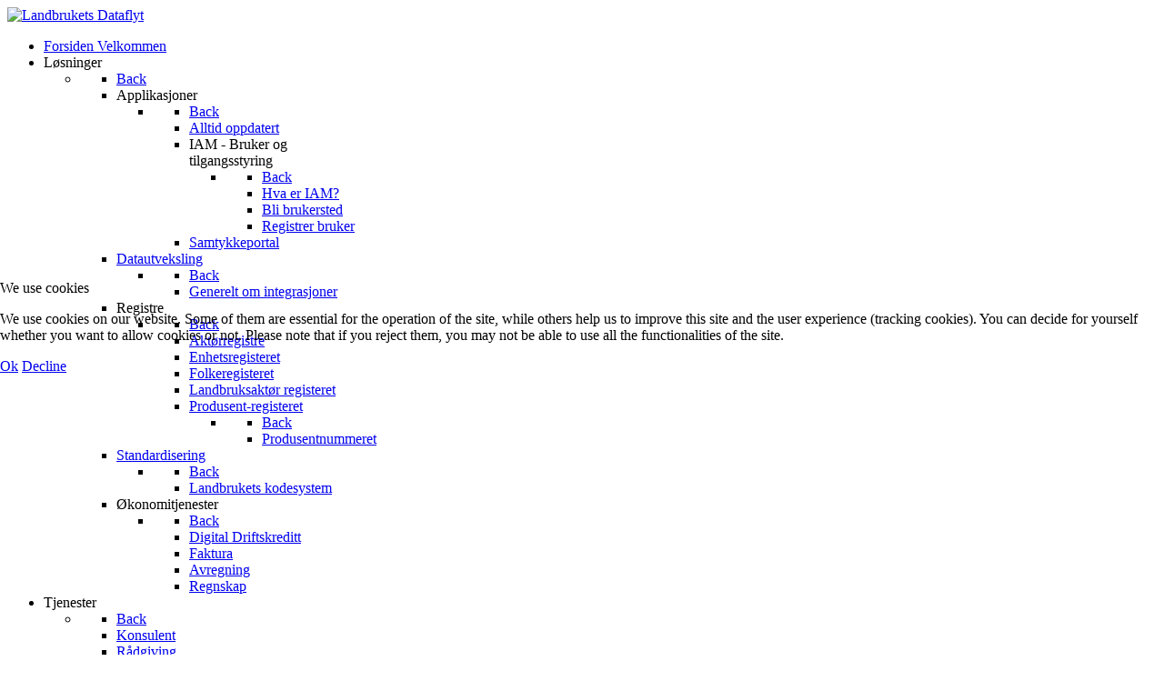

--- FILE ---
content_type: text/html; charset=utf-8
request_url: https://landbruketsdataflyt.com/losninger/applikasjoner/samtykkeportal
body_size: 10359
content:
                <!DOCTYPE html>
<html lang="nb-NO" dir="ltr">
        
<head>
<script type="text/javascript">  (function(){    function blockCookies(disableCookies, disableLocal, disableSession){    if(disableCookies == 1){    if(!document.__defineGetter__){    Object.defineProperty(document, 'cookie',{    get: function(){ return ''; },    set: function(){ return true;}    });    }else{    var oldSetter = document.__lookupSetter__('cookie');    if(oldSetter) {    Object.defineProperty(document, 'cookie', {    get: function(){ return ''; },    set: function(v){ if(v.match(/reDimCookieHint\=/) || v.match(/0d17b16207cc9d4b60e7afb9684fa317\=/)) {    oldSetter.call(document, v);    }    return true;    }    });    }    }    var cookies = document.cookie.split(';');    for (var i = 0; i < cookies.length; i++) {    var cookie = cookies[i];    var pos = cookie.indexOf('=');    var name = '';    if(pos > -1){    name = cookie.substr(0, pos);    }else{    name = cookie;    } if(name.match(/reDimCookieHint/)) {    document.cookie = name + '=; expires=Thu, 01 Jan 1970 00:00:00 GMT';    }    }    }    if(disableLocal == 1){    window.localStorage.clear();    window.localStorage.__proto__ = Object.create(window.Storage.prototype);    window.localStorage.__proto__.setItem = function(){ return undefined; };    }    if(disableSession == 1){    window.sessionStorage.clear();    window.sessionStorage.__proto__ = Object.create(window.Storage.prototype);    window.sessionStorage.__proto__.setItem = function(){ return undefined; };    }    }    blockCookies(1,1,1);    }()); </script>


    
            <meta name="viewport" content="width=device-width, initial-scale=1.0">
        <meta http-equiv="X-UA-Compatible" content="IE=edge" />
        

                <link rel="icon" type="image/x-icon" href="/images/favicon.ico" />
        
            
         <meta charset="utf-8">
	<meta name="author" content="Landbrukets Dataflyt">
	<meta name="generator" content="Joomla! - Open Source Content Management">
	<title>Samtykkeportal</title>
	<link href="/favicon.ico" rel="icon" type="image/vnd.microsoft.icon">

    <link href="/plugins/system/cookiehint/css/redimstyle.css?a3d2ac1d6683549d00c01a363929d23e" rel="stylesheet" />
	<link href="/media/com_jce/site/css/content.min.css?badb4208be409b1335b815dde676300e" rel="stylesheet" />
	<link href="/media/gantry5/engines/nucleus/css-compiled/nucleus.css" rel="stylesheet" />
	<link href="/templates/mountains/custom/css-compiled/mountains_16.css?6975806d" rel="stylesheet" />
	<link href="/media/gantry5/engines/nucleus/css-compiled/bootstrap5.css" rel="stylesheet" />
	<link href="/media/system/css/joomla-fontawesome.min.css" rel="stylesheet" />
	<link href="/media/system/css/debug.css" rel="stylesheet" />
	<link href="/media/gantry5/assets/css/font-awesome.min.css" rel="stylesheet" />
	<link href="/templates/mountains/custom/css-compiled/mountains-joomla_16.css" rel="stylesheet" />
	<link href="/templates/mountains/custom/css-compiled/custom_16.css" rel="stylesheet" />
	<link href="/templates/mountains/uikit/css/uikit.min.css" rel="stylesheet" />
	<style>#redim-cookiehint-modal {position: fixed; top: 0; bottom: 0; left: 0; right: 0; z-index: 99998; display: flex; justify-content : center; align-items : center;}</style>
	<style>
            #g-navigation.g-fixed-element {
                position: fixed;
                width: 100%;
                top: 0;
                left: 0;
                z-index: 1003;
            }
        </style>

    <script src="/media/vendor/jquery/js/jquery.min.js?3.7.1"></script>
	<script src="/media/legacy/js/jquery-noconflict.min.js?647005fc12b79b3ca2bb30c059899d5994e3e34d"></script>
	<script>//<![CDATA[
var owa_baseUrl = 'https://www.stats.landbruketsdataflyt.com/';
var owa_cmds = owa_cmds || [];
owa_cmds.push(['setSiteId', '88c2cf148270c82ce6a4ceb884035b0c']);
owa_cmds.push(['trackPageView']);
owa_cmds.push(['trackClicks']);
(function() {
    var _owa = document.createElement('script'); _owa.type = 'text/javascript'; _owa.async = true;
    owa_baseUrl = ('https:' == document.location.protocol ? window.owa_baseSecUrl || owa_baseUrl.replace(/http:/, 'https:') : owa_baseUrl );
    _owa.src = owa_baseUrl + 'modules/base/dist/owa.tracker.js';
    var _owa_s = document.getElementsByTagName('script')[0]; _owa_s.parentNode.insertBefore(_owa, _owa_s);
}());
//]]></script>

    
                
</head>

    <body class="gantry site com_content view-article no-layout no-task dir-ltr itemid-685 outline-16 g-offcanvas-left g-default g-style-preset1">
        
                    

        <div id="g-offcanvas"  data-g-offcanvas-swipe="1" data-g-offcanvas-css3="1">
                        <div class="g-grid">                        

        <div class="g-block size-100">
             <div id="mobile-menu-8983-particle" class="g-content g-particle">            <div id="g-mobilemenu-container" data-g-menu-breakpoint="48rem"></div>
            </div>
        </div>
            </div>
    </div>
        <div id="g-page-surround">
            <div class="g-offcanvas-hide g-offcanvas-toggle" role="navigation" data-offcanvas-toggle aria-controls="g-offcanvas" aria-expanded="false"><i class="fa fa-fw fa-bars"></i></div>                        

                                            
                <section id="g-navigation" class="sticky">
                                        <div class="g-grid">                        

        <div class="g-block size-20 align-left">
             <div id="logo-2576-particle" class="g-content g-particle">            <a href="/" target="_parent" title="Landbrukets Dataflyt" aria-label="Landbrukets Dataflyt" rel="home" >
                        <img src="/images/logo/Logo-horizontal-white.png" style="max-height: 25px" alt="Landbrukets Dataflyt" />
            </a>
            </div>
        </div>
                    

        <div class="g-block size-60">
             <div id="menu-7104-particle" class="g-content g-particle">            <nav class="g-main-nav" data-g-hover-expand="true">
        <ul class="g-toplevel">
                                                                                                                
        
                
        
                
        
        <li class="g-menu-item g-menu-item-type-component g-menu-item-101 g-standard  ">
                            <a class="g-menu-item-container" href="/">
                                                <i class="fa fa-home" aria-hidden="true"></i>
                                                    <span class="g-menu-item-content">
                                    <span class="g-menu-item-title">Forsiden</span>
                    <span class="g-menu-item-subtitle">Velkommen</span>
            
                    </span>
                                                </a>
                                </li>
    
                                                                                                
        
                
        
                
        
        <li class="g-menu-item g-menu-item-type-heading g-menu-item-102 g-parent active g-standard  " style="position: relative;">
                            <div class="g-menu-item-container" data-g-menuparent="">                                                                            <span class="g-nav-header g-menu-item-content">            <span class="g-menu-item-title">Løsninger</span>
            </span>
                                        <span class="g-menu-parent-indicator"></span>                            </div>                                                                <ul class="g-dropdown g-inactive g-fade g-dropdown-right" style="width:320px;" data-g-item-width="320px">
            <li class="g-dropdown-column">
                        <div class="g-grid">
                        <div class="g-block size-100">
            <ul class="g-sublevel">
                <li class="g-level-1 g-go-back">
                    <a class="g-menu-item-container" href="#" data-g-menuparent=""><span>Back</span></a>
                </li>
                                                                                                                    
        
                
        
                
        
        <li class="g-menu-item g-menu-item-type-heading g-menu-item-734 g-parent active  ">
                            <div class="g-menu-item-container" data-g-menuparent="">                                                                            <span class="g-nav-header g-menu-item-content">            <span class="g-menu-item-title">Applikasjoner</span>
            </span>
                                        <span class="g-menu-parent-indicator"></span>                            </div>                                                                <ul class="g-dropdown g-inactive g-fade g-dropdown-right">
            <li class="g-dropdown-column">
                        <div class="g-grid">
                        <div class="g-block size-100">
            <ul class="g-sublevel">
                <li class="g-level-2 g-go-back">
                    <a class="g-menu-item-container" href="#" data-g-menuparent=""><span>Back</span></a>
                </li>
                                                                                                                    
        
                
        
                
        
        <li class="g-menu-item g-menu-item-type-component g-menu-item-666  ">
                            <a class="g-menu-item-container" href="/losninger/applikasjoner/alltid-oppdatert">
                                                                <span class="g-menu-item-content">
                                    <span class="g-menu-item-title">Alltid oppdatert</span>
            
                    </span>
                                                </a>
                                </li>
    
                                                                                                
        
                
        
                
        
        <li class="g-menu-item g-menu-item-type-separator g-menu-item-428 g-parent  ">
                            <div class="g-menu-item-container" data-g-menuparent="">                                                                            <span class="g-separator g-menu-item-content">            <span class="g-menu-item-title">IAM - Bruker og tilgangsstyring</span>
            </span>
                                        <span class="g-menu-parent-indicator"></span>                            </div>                                                                <ul class="g-dropdown g-inactive g-fade g-dropdown-right">
            <li class="g-dropdown-column">
                        <div class="g-grid">
                        <div class="g-block size-100">
            <ul class="g-sublevel">
                <li class="g-level-3 g-go-back">
                    <a class="g-menu-item-container" href="#" data-g-menuparent=""><span>Back</span></a>
                </li>
                                                                                                                    
        
                
        
                
        
        <li class="g-menu-item g-menu-item-type-component g-menu-item-686  ">
                            <a class="g-menu-item-container" href="/losninger/applikasjoner/landbrukets-iam/hva-er-iam">
                                                                <span class="g-menu-item-content">
                                    <span class="g-menu-item-title">Hva er IAM?</span>
            
                    </span>
                                                </a>
                                </li>
    
                                                                                                
        
                
        
                
        
        <li class="g-menu-item g-menu-item-type-component g-menu-item-669  ">
                            <a class="g-menu-item-container" href="/losninger/applikasjoner/landbrukets-iam/bli-brukersted">
                                                                <span class="g-menu-item-content">
                                    <span class="g-menu-item-title">Bli brukersted</span>
            
                    </span>
                                                </a>
                                </li>
    
                                                                                                
                                                                                                                                
                
        
                
        
        <li class="g-menu-item g-menu-item-type-url g-menu-item-690  ">
                            <a class="g-menu-item-container" href="https://profil.prodreg.no/loginOauth?acr=bankid" target="_blank" rel="noopener&#x20;noreferrer">
                                                                <span class="g-menu-item-content">
                                    <span class="g-menu-item-title">Registrer bruker</span>
            
                    </span>
                                                </a>
                                </li>
    
    
            </ul>
        </div>
            </div>

            </li>
        </ul>
            </li>
    
                                                                                                
        
                
        
                
        
        <li class="g-menu-item g-menu-item-type-component g-menu-item-685 active  ">
                            <a class="g-menu-item-container" href="/losninger/applikasjoner/samtykkeportal">
                                                                <span class="g-menu-item-content">
                                    <span class="g-menu-item-title">Samtykkeportal</span>
            
                    </span>
                                                </a>
                                </li>
    
    
            </ul>
        </div>
            </div>

            </li>
        </ul>
            </li>
    
                                                                                                
        
                
        
                
        
        <li class="g-menu-item g-menu-item-type-component g-menu-item-105 g-parent g-menu-item-link-parent ">
                            <a class="g-menu-item-container" href="/losninger/rintegrer">
                                                                <span class="g-menu-item-content">
                                    <span class="g-menu-item-title">Datautveksling</span>
            
                    </span>
                    <span class="g-menu-parent-indicator" data-g-menuparent=""></span>                            </a>
                                                                            <ul class="g-dropdown g-inactive g-fade g-dropdown-right">
            <li class="g-dropdown-column">
                        <div class="g-grid">
                        <div class="g-block size-100">
            <ul class="g-sublevel">
                <li class="g-level-2 g-go-back">
                    <a class="g-menu-item-container" href="#" data-g-menuparent=""><span>Back</span></a>
                </li>
                                                                                                                    
        
                
        
                
        
        <li class="g-menu-item g-menu-item-type-component g-menu-item-434  ">
                            <a class="g-menu-item-container" href="/losninger/rintegrer/generelt-om-integrasjoner">
                                                                <span class="g-menu-item-content">
                                    <span class="g-menu-item-title">Generelt om integrasjoner</span>
            
                    </span>
                                                </a>
                                </li>
    
    
            </ul>
        </div>
            </div>

            </li>
        </ul>
            </li>
    
                                                                                                
        
                
        
                
        
        <li class="g-menu-item g-menu-item-type-separator g-menu-item-132 g-parent  ">
                            <div class="g-menu-item-container" data-g-menuparent="">                                                                            <span class="g-separator g-menu-item-content">            <span class="g-menu-item-title">Registre</span>
            </span>
                                        <span class="g-menu-parent-indicator"></span>                            </div>                                                                <ul class="g-dropdown g-inactive g-fade g-dropdown-right">
            <li class="g-dropdown-column">
                        <div class="g-grid">
                        <div class="g-block size-100">
            <ul class="g-sublevel">
                <li class="g-level-2 g-go-back">
                    <a class="g-menu-item-container" href="#" data-g-menuparent=""><span>Back</span></a>
                </li>
                                                                                                                    
        
                
        
                
        
        <li class="g-menu-item g-menu-item-type-component g-menu-item-656  ">
                            <a class="g-menu-item-container" href="/losninger/registre/aktorregistre">
                                                                <span class="g-menu-item-content">
                                    <span class="g-menu-item-title">Aktørregistre</span>
            
                    </span>
                                                </a>
                                </li>
    
                                                                                                
        
                
        
                
        
        <li class="g-menu-item g-menu-item-type-component g-menu-item-655  ">
                            <a class="g-menu-item-container" href="/losninger/registre/enhetsregisteret">
                                                                <span class="g-menu-item-content">
                                    <span class="g-menu-item-title">Enhetsregisteret</span>
            
                    </span>
                                                </a>
                                </li>
    
                                                                                                
        
                
        
                
        
        <li class="g-menu-item g-menu-item-type-component g-menu-item-657  ">
                            <a class="g-menu-item-container" href="/losninger/registre/folkeregisteret">
                                                                <span class="g-menu-item-content">
                                    <span class="g-menu-item-title">Folkeregisteret</span>
            
                    </span>
                                                </a>
                                </li>
    
                                                                                                
        
                
        
                
        
        <li class="g-menu-item g-menu-item-type-component g-menu-item-687  ">
                            <a class="g-menu-item-container" href="/losninger/registre/landbruksaktor-registeret">
                                                                <span class="g-menu-item-content">
                                    <span class="g-menu-item-title">Landbruksaktør registeret</span>
            
                    </span>
                                                </a>
                                </li>
    
                                                                                                
        
                
        
                
        
        <li class="g-menu-item g-menu-item-type-component g-menu-item-273 g-parent g-menu-item-link-parent ">
                            <a class="g-menu-item-container" href="/losninger/registre/produsentregisteret">
                                                                <span class="g-menu-item-content">
                                    <span class="g-menu-item-title">Produsent-registeret</span>
            
                    </span>
                    <span class="g-menu-parent-indicator" data-g-menuparent=""></span>                            </a>
                                                                            <ul class="g-dropdown g-inactive g-fade g-dropdown-right">
            <li class="g-dropdown-column">
                        <div class="g-grid">
                        <div class="g-block size-100">
            <ul class="g-sublevel">
                <li class="g-level-3 g-go-back">
                    <a class="g-menu-item-container" href="#" data-g-menuparent=""><span>Back</span></a>
                </li>
                                                                                                                    
        
                
        
                
        
        <li class="g-menu-item g-menu-item-type-component g-menu-item-920  ">
                            <a class="g-menu-item-container" href="/losninger/registre/produsentregisteret/produsentnummeret">
                                                                <span class="g-menu-item-content">
                                    <span class="g-menu-item-title">Produsentnummeret</span>
            
                    </span>
                                                </a>
                                </li>
    
    
            </ul>
        </div>
            </div>

            </li>
        </ul>
            </li>
    
    
            </ul>
        </div>
            </div>

            </li>
        </ul>
            </li>
    
                                                                                                
        
                
        
                
        
        <li class="g-menu-item g-menu-item-type-component g-menu-item-223 g-parent g-menu-item-link-parent ">
                            <a class="g-menu-item-container" href="/losninger/standardisering">
                                                                <span class="g-menu-item-content">
                                    <span class="g-menu-item-title">Standardisering</span>
            
                    </span>
                    <span class="g-menu-parent-indicator" data-g-menuparent=""></span>                            </a>
                                                                            <ul class="g-dropdown g-inactive g-fade g-dropdown-right">
            <li class="g-dropdown-column">
                        <div class="g-grid">
                        <div class="g-block size-100">
            <ul class="g-sublevel">
                <li class="g-level-2 g-go-back">
                    <a class="g-menu-item-container" href="#" data-g-menuparent=""><span>Back</span></a>
                </li>
                                                                                                                    
        
                
        
                
        
        <li class="g-menu-item g-menu-item-type-component g-menu-item-226  ">
                            <a class="g-menu-item-container" href="/losninger/standardisering/landbrukets-kodesystem">
                                                                <span class="g-menu-item-content">
                                    <span class="g-menu-item-title">Landbrukets kodesystem</span>
            
                    </span>
                                                </a>
                                </li>
    
    
            </ul>
        </div>
            </div>

            </li>
        </ul>
            </li>
    
                                                                                                
        
                
        
                
        
        <li class="g-menu-item g-menu-item-type-heading g-menu-item-429 g-parent  ">
                            <div class="g-menu-item-container" data-g-menuparent="">                                                                            <span class="g-nav-header g-menu-item-content">            <span class="g-menu-item-title">Økonomitjenester</span>
            </span>
                                        <span class="g-menu-parent-indicator"></span>                            </div>                                                                <ul class="g-dropdown g-inactive g-fade g-dropdown-right">
            <li class="g-dropdown-column">
                        <div class="g-grid">
                        <div class="g-block size-100">
            <ul class="g-sublevel">
                <li class="g-level-2 g-go-back">
                    <a class="g-menu-item-container" href="#" data-g-menuparent=""><span>Back</span></a>
                </li>
                                                                                                                    
        
                
        
                
        
        <li class="g-menu-item g-menu-item-type-component g-menu-item-430  ">
                            <a class="g-menu-item-container" href="/losninger/okonomiske-tjenester/digital-driftskreditt">
                                                                <span class="g-menu-item-content">
                                    <span class="g-menu-item-title">Digital Driftskreditt</span>
            
                    </span>
                                                </a>
                                </li>
    
                                                                                                
        
                
        
                
        
        <li class="g-menu-item g-menu-item-type-component g-menu-item-431  ">
                            <a class="g-menu-item-container" href="/losninger/okonomiske-tjenester/faktura">
                                                                <span class="g-menu-item-content">
                                    <span class="g-menu-item-title">Faktura</span>
            
                    </span>
                                                </a>
                                </li>
    
                                                                                                
        
                
        
                
        
        <li class="g-menu-item g-menu-item-type-component g-menu-item-432  ">
                            <a class="g-menu-item-container" href="/losninger/okonomiske-tjenester/avregning">
                                                                <span class="g-menu-item-content">
                                    <span class="g-menu-item-title">Avregning</span>
            
                    </span>
                                                </a>
                                </li>
    
                                                                                                
        
                
        
                
        
        <li class="g-menu-item g-menu-item-type-component g-menu-item-433  ">
                            <a class="g-menu-item-container" href="/losninger/okonomiske-tjenester/regnskap">
                                                                <span class="g-menu-item-content">
                                    <span class="g-menu-item-title">Regnskap</span>
            
                    </span>
                                                </a>
                                </li>
    
    
            </ul>
        </div>
            </div>

            </li>
        </ul>
            </li>
    
    
            </ul>
        </div>
            </div>

            </li>
        </ul>
            </li>
    
                                                                                                
        
                
        
                
        
        <li class="g-menu-item g-menu-item-type-heading g-menu-item-660 g-parent g-standard  ">
                            <div class="g-menu-item-container" data-g-menuparent="">                                                                            <span class="g-nav-header g-menu-item-content">            <span class="g-menu-item-title">Tjenester</span>
            </span>
                                        <span class="g-menu-parent-indicator"></span>                            </div>                                                                <ul class="g-dropdown g-inactive g-fade g-dropdown-right">
            <li class="g-dropdown-column">
                        <div class="g-grid">
                        <div class="g-block size-100">
            <ul class="g-sublevel">
                <li class="g-level-1 g-go-back">
                    <a class="g-menu-item-container" href="#" data-g-menuparent=""><span>Back</span></a>
                </li>
                                                                                                                    
        
                
        
                
        
        <li class="g-menu-item g-menu-item-type-component g-menu-item-689  ">
                            <a class="g-menu-item-container" href="/tjenester/konsulent">
                                                                <span class="g-menu-item-content">
                                    <span class="g-menu-item-title">Konsulent</span>
            
                    </span>
                                                </a>
                                </li>
    
                                                                                                
        
                
        
                
        
        <li class="g-menu-item g-menu-item-type-component g-menu-item-688  ">
                            <a class="g-menu-item-container" href="/tjenester/radgiving">
                                                                <span class="g-menu-item-content">
                                    <span class="g-menu-item-title">Rådgiving</span>
            
                    </span>
                                                </a>
                                </li>
    
    
            </ul>
        </div>
            </div>

            </li>
        </ul>
            </li>
    
                                                                                                
        
                
        
                
        
        <li class="g-menu-item g-menu-item-type-separator g-menu-item-106 g-parent g-standard  ">
                            <div class="g-menu-item-container" data-g-menuparent="">                                                                            <span class="g-separator g-menu-item-content">            <span class="g-menu-item-title">Brukerstøtte</span>
            </span>
                                        <span class="g-menu-parent-indicator"></span>                            </div>                                                                <ul class="g-dropdown g-inactive g-fade g-dropdown-right">
            <li class="g-dropdown-column">
                        <div class="g-grid">
                        <div class="g-block size-100">
            <ul class="g-sublevel">
                <li class="g-level-1 g-go-back">
                    <a class="g-menu-item-container" href="#" data-g-menuparent=""><span>Back</span></a>
                </li>
                                                                                                                    
        
                
        
                
        
        <li class="g-menu-item g-menu-item-type-component g-menu-item-227  ">
                            <a class="g-menu-item-container" href="/zoo/all-doks">
                                                                <span class="g-menu-item-content">
                                    <span class="g-menu-item-title">Ofte stilte spørsmål</span>
            
                    </span>
                                                </a>
                                </li>
    
                                                                                                
                                                                                                                                
                
        
                
        
        <li class="g-menu-item g-menu-item-type-url g-menu-item-501  ">
                            <a class="g-menu-item-container" href="https://produsentnummer.prodreg.no/" target="_blank" rel="noopener&#x20;noreferrer">
                                                                <span class="g-menu-item-content">
                                    <span class="g-menu-item-title">Finn produsentnummer</span>
            
                    </span>
                                                </a>
                                </li>
    
                                                                                                
        
                
        
                
        
        <li class="g-menu-item g-menu-item-type-component g-menu-item-919  ">
                            <a class="g-menu-item-container" href="/zoo/om-produsentnummer">
                                                                <span class="g-menu-item-content">
                                    <span class="g-menu-item-title">Om produsentnummer</span>
            
                    </span>
                                                </a>
                                </li>
    
                                                                                                
        
                
        
                
        
        <li class="g-menu-item g-menu-item-type-component g-menu-item-921  ">
                            <a class="g-menu-item-container" href="/zoo/fa-produsentnummer">
                                                                <span class="g-menu-item-content">
                                    <span class="g-menu-item-title">Få produsentnummer</span>
            
                    </span>
                                                </a>
                                </li>
    
                                                                                                
        
                
        
                
        
        <li class="g-menu-item g-menu-item-type-heading g-menu-item-653 g-parent  ">
                            <div class="g-menu-item-container" data-g-menuparent="">                                                                            <span class="g-nav-header g-menu-item-content">            <span class="g-menu-item-title">Teknisk Dokumentasjon</span>
            </span>
                                        <span class="g-menu-parent-indicator"></span>                            </div>                                                                <ul class="g-dropdown g-inactive g-fade g-dropdown-right">
            <li class="g-dropdown-column">
                        <div class="g-grid">
                        <div class="g-block size-100">
            <ul class="g-sublevel">
                <li class="g-level-2 g-go-back">
                    <a class="g-menu-item-container" href="#" data-g-menuparent=""><span>Back</span></a>
                </li>
                                                                                                                    
        
                
        
                
        
        <li class="g-menu-item g-menu-item-type-heading g-menu-item-228 g-parent  ">
                            <div class="g-menu-item-container" data-g-menuparent="">                                                                            <span class="g-nav-header g-menu-item-content">            <span class="g-menu-item-title">API dokumentasjon</span>
            </span>
                                        <span class="g-menu-parent-indicator"></span>                            </div>                                                                <ul class="g-dropdown g-inactive g-fade g-dropdown-right">
            <li class="g-dropdown-column">
                        <div class="g-grid">
                        <div class="g-block size-100">
            <ul class="g-sublevel">
                <li class="g-level-3 g-go-back">
                    <a class="g-menu-item-container" href="#" data-g-menuparent=""><span>Back</span></a>
                </li>
                                                                                                                    
                                                                                                                                
                
        
                
        
        <li class="g-menu-item g-menu-item-type-url g-menu-item-300  ">
                            <a class="g-menu-item-container" href="https://m2mdfs.test.systor.st/dfs_samtykke_api/swagger-ui/index.html?configUrl=/dfs_samtykke_api/v3/api-docs/swagger-config#/Samtykke/requestSamtykke" target="_blank" rel="noopener&#x20;noreferrer">
                                                                <span class="g-menu-item-content">
                                    <span class="g-menu-item-title">API beskrivelse samtykke</span>
            
                    </span>
                                                </a>
                                </li>
    
                                                                                                
                                                                                                                                
                
        
                
        
        <li class="g-menu-item g-menu-item-type-url g-menu-item-301  ">
                            <a class="g-menu-item-container" href="https://landbruk.prodreg.no/rest/v3.1/swagger-ui.html#/" target="_blank" rel="noopener&#x20;noreferrer">
                                                                <span class="g-menu-item-content">
                                    <span class="g-menu-item-title">API beskrivelse Produsentregisteret</span>
            
                    </span>
                                                </a>
                                </li>
    
    
            </ul>
        </div>
            </div>

            </li>
        </ul>
            </li>
    
    
            </ul>
        </div>
            </div>

            </li>
        </ul>
            </li>
    
    
            </ul>
        </div>
            </div>

            </li>
        </ul>
            </li>
    
                                                                                                
        
                
        
                
        
        <li class="g-menu-item g-menu-item-type-heading g-menu-item-575 g-parent g-standard  ">
                            <div class="g-menu-item-container" data-g-menuparent="">                                                                            <span class="g-nav-header g-menu-item-content">            <span class="g-menu-item-title">Innlogging brukersteder</span>
            </span>
                                        <span class="g-menu-parent-indicator"></span>                            </div>                                                                <ul class="g-dropdown g-inactive g-fade g-dropdown-right">
            <li class="g-dropdown-column">
                        <div class="g-grid">
                        <div class="g-block size-100">
            <ul class="g-sublevel">
                <li class="g-level-1 g-go-back">
                    <a class="g-menu-item-container" href="#" data-g-menuparent=""><span>Back</span></a>
                </li>
                                                                                                                    
        
                
        
                
        
        <li class="g-menu-item g-menu-item-type-heading g-menu-item-709 g-parent  ">
                            <div class="g-menu-item-container" data-g-menuparent="">                                                                            <span class="g-nav-header g-menu-item-content">            <span class="g-menu-item-title">Besetning</span>
            </span>
                                        <span class="g-menu-parent-indicator"></span>                            </div>                                                                <ul class="g-dropdown g-inactive g-fade g-dropdown-right">
            <li class="g-dropdown-column">
                        <div class="g-grid">
                        <div class="g-block size-100">
            <ul class="g-sublevel">
                <li class="g-level-2 g-go-back">
                    <a class="g-menu-item-container" href="#" data-g-menuparent=""><span>Back</span></a>
                </li>
                                                                                                                    
                                                                                                                                
                
        
                
        
        <li class="g-menu-item g-menu-item-type-url g-menu-item-710  ">
                            <a class="g-menu-item-container" href="https://landbruk.prodreg.no/opensso/XUI/?realm=/prodreg&amp;authIndexType=service&amp;authIndexValue=People_and_Producers&amp;goto=https://landbruk.prodreg.no:443/opensso/oauth2/realms/root/realms/prodreg/authorize?scope%3Dopenid%2520produsentnr%26state%3DoCtdxD9s30Hhxjyq4BowjvrfncH-cRIwehoR1Y_4Cq8.lohYMBTeaTA.avlsplanclient%26response_type%3Dcode%26client_id%3Dgeno%26redirect_uri%3Dhttps://idp.geno.no/auth/realms/geno/broker/ldoidc/endpoint%26nonce%3DnzaKkhk9mrASeX_Nf_Vfmw%26acr%3Dldap%26acr_sig%3DA7DFJAZ3zjKSzxB9iZUGSNOmzL8mXUun2xRCiW8ngpo#login/" target="_blank" rel="noopener&#x20;noreferrer">
                                                                <span class="g-menu-item-content">
                                    <span class="g-menu-item-title">Geno Avlsplan</span>
            
                    </span>
                                                </a>
                                </li>
    
                                                                                                
        
                
        
                
        
        <li class="g-menu-item g-menu-item-type-url g-menu-item-711  ">
                            <a class="g-menu-item-container" href="https://www.geno.no/min-side/?provider=ldoidc">
                                                                <span class="g-menu-item-content">
                                    <span class="g-menu-item-title">Geno Oksekatalog</span>
            
                    </span>
                                                </a>
                                </li>
    
                                                                                                
                                                                                                                                
                
        
                
        
        <li class="g-menu-item g-menu-item-type-url g-menu-item-634  ">
                            <a class="g-menu-item-container" href="https://www.geno.no/min-side" target="_blank" rel="noopener&#x20;noreferrer">
                                                                <span class="g-menu-item-content">
                                    <span class="g-menu-item-title">Geno Min side</span>
            
                    </span>
                                                </a>
                                </li>
    
                                                                                                
                                                                                                                                
                
        
                
        
        <li class="g-menu-item g-menu-item-type-url g-menu-item-712  ">
                            <a class="g-menu-item-container" href="https://www.semin.nsg.no/gard" target="_blank" rel="noopener&#x20;noreferrer">
                                                                <span class="g-menu-item-content">
                                    <span class="g-menu-item-title">Norsk Sau og Geit Sædbestilling og Seminrapportering</span>
            
                    </span>
                                                </a>
                                </li>
    
    
            </ul>
        </div>
            </div>

            </li>
        </ul>
            </li>
    
                                                                                                
        
                
        
                
        
        <li class="g-menu-item g-menu-item-type-heading g-menu-item-648 g-parent  ">
                            <div class="g-menu-item-container" data-g-menuparent="">                                                                            <span class="g-nav-header g-menu-item-content">            <span class="g-menu-item-title">Bærekraft</span>
            </span>
                                        <span class="g-menu-parent-indicator"></span>                            </div>                                                                <ul class="g-dropdown g-inactive g-fade g-dropdown-right">
            <li class="g-dropdown-column">
                        <div class="g-grid">
                        <div class="g-block size-100">
            <ul class="g-sublevel">
                <li class="g-level-2 g-go-back">
                    <a class="g-menu-item-container" href="#" data-g-menuparent=""><span>Back</span></a>
                </li>
                                                                                                                    
                                                                                                                                
                
        
                
        
        <li class="g-menu-item g-menu-item-type-url g-menu-item-633  ">
                            <a class="g-menu-item-container" href="https://kadaver.biosirk.no/" target="_blank" rel="noopener&#x20;noreferrer">
                                                                <span class="g-menu-item-content">
                                    <span class="g-menu-item-title">Biosirk</span>
            
                    </span>
                                                </a>
                                </li>
    
                                                                                                
                                                                                                                                
                
        
                
        
        <li class="g-menu-item g-menu-item-type-url g-menu-item-639  ">
                            <a class="g-menu-item-container" href="https://www.landbruketsdataflyt.no/dfs_klimakalkulator/" target="_blank" rel="noopener&#x20;noreferrer">
                                                                <span class="g-menu-item-content">
                                    <span class="g-menu-item-title">Klimakalkulatoren</span>
            
                    </span>
                                                </a>
                                </li>
    
    
            </ul>
        </div>
            </div>

            </li>
        </ul>
            </li>
    
                                                                                                
        
                
        
                
        
        <li class="g-menu-item g-menu-item-type-heading g-menu-item-701 g-parent  ">
                            <div class="g-menu-item-container" data-g-menuparent="">                                                                            <span class="g-nav-header g-menu-item-content">            <span class="g-menu-item-title">Dataflyt-tjenester</span>
            </span>
                                        <span class="g-menu-parent-indicator"></span>                            </div>                                                                <ul class="g-dropdown g-inactive g-fade g-dropdown-right">
            <li class="g-dropdown-column">
                        <div class="g-grid">
                        <div class="g-block size-100">
            <ul class="g-sublevel">
                <li class="g-level-2 g-go-back">
                    <a class="g-menu-item-container" href="#" data-g-menuparent=""><span>Back</span></a>
                </li>
                                                                                                                    
        
                
        
                
        
        <li class="g-menu-item g-menu-item-type-heading g-menu-item-715 g-parent  ">
                            <div class="g-menu-item-container" data-g-menuparent="">                                                                            <span class="g-nav-header g-menu-item-content">            <span class="g-menu-item-title">Logg inn</span>
            </span>
                                        <span class="g-menu-parent-indicator"></span>                            </div>                                                                <ul class="g-dropdown g-inactive g-fade g-dropdown-right">
            <li class="g-dropdown-column">
                        <div class="g-grid">
                        <div class="g-block size-100">
            <ul class="g-sublevel">
                <li class="g-level-3 g-go-back">
                    <a class="g-menu-item-container" href="#" data-g-menuparent=""><span>Back</span></a>
                </li>
                                                                                                                    
                                                                                                                                
                
        
                
        
        <li class="g-menu-item g-menu-item-type-url g-menu-item-643  ">
                            <a class="g-menu-item-container" href="https://www.landbruketsdataflyt.no/dfs/login_dfslogin" target="_blank" rel="noopener&#x20;noreferrer">
                                                                <span class="g-menu-item-content">
                                    <span class="g-menu-item-title">Logg inn landbruksforetak</span>
            
                    </span>
                                                </a>
                                </li>
    
                                                                                                
        
                
        
                
        
        <li class="g-menu-item g-menu-item-type-url g-menu-item-698  ">
                            <a class="g-menu-item-container" href="https://www.landbruketsdataflyt.no/areg/">
                                                                <span class="g-menu-item-content">
                                    <span class="g-menu-item-title">Logg inn Aktører</span>
            
                    </span>
                                                </a>
                                </li>
    
    
            </ul>
        </div>
            </div>

            </li>
        </ul>
            </li>
    
                                                                                                
        
                
        
                
        
        <li class="g-menu-item g-menu-item-type-heading g-menu-item-716 g-parent  ">
                            <div class="g-menu-item-container" data-g-menuparent="">                                                                            <span class="g-nav-header g-menu-item-content">            <span class="g-menu-item-title">Registrering</span>
            </span>
                                        <span class="g-menu-parent-indicator"></span>                            </div>                                                                <ul class="g-dropdown g-inactive g-fade g-dropdown-right">
            <li class="g-dropdown-column">
                        <div class="g-grid">
                        <div class="g-block size-100">
            <ul class="g-sublevel">
                <li class="g-level-3 g-go-back">
                    <a class="g-menu-item-container" href="#" data-g-menuparent=""><span>Back</span></a>
                </li>
                                                                                                                    
                                                                                                                                
                
        
                
        
        <li class="g-menu-item g-menu-item-type-url g-menu-item-717  ">
                            <a class="g-menu-item-container" href="https://www.landbruketsdataflyt.no/dfs/" target="_blank" rel="noopener&#x20;noreferrer">
                                                                <span class="g-menu-item-content">
                                    <span class="g-menu-item-title">Registrering for Landbruksforetak</span>
            
                    </span>
                                                </a>
                                </li>
    
                                                                                                
                                                                                                                                
                
        
                
        
        <li class="g-menu-item g-menu-item-type-url g-menu-item-718  ">
                            <a class="g-menu-item-container" href="https://www.landbruketsdataflyt.no/areg/" target="_blank" rel="noopener&#x20;noreferrer">
                                                                <span class="g-menu-item-content">
                                    <span class="g-menu-item-title">Registrering Aktører</span>
            
                    </span>
                                                </a>
                                </li>
    
    
            </ul>
        </div>
            </div>

            </li>
        </ul>
            </li>
    
    
            </ul>
        </div>
            </div>

            </li>
        </ul>
            </li>
    
                                                                                                
        
                
        
                
        
        <li class="g-menu-item g-menu-item-type-heading g-menu-item-649 g-parent  ">
                            <div class="g-menu-item-container" data-g-menuparent="">                                                                            <span class="g-nav-header g-menu-item-content">            <span class="g-menu-item-title">Kontroll</span>
            </span>
                                        <span class="g-menu-parent-indicator"></span>                            </div>                                                                <ul class="g-dropdown g-inactive g-fade g-dropdown-right">
            <li class="g-dropdown-column">
                        <div class="g-grid">
                        <div class="g-block size-100">
            <ul class="g-sublevel">
                <li class="g-level-2 g-go-back">
                    <a class="g-menu-item-container" href="#" data-g-menuparent=""><span>Back</span></a>
                </li>
                                                                                                                    
                                                                                                                                
                
        
                
        
        <li class="g-menu-item g-menu-item-type-url g-menu-item-692  ">
                            <a class="g-menu-item-container" href="https://eana.app/#/" target="_blank" rel="noopener&#x20;noreferrer">
                                                                <span class="g-menu-item-content">
                                    <span class="g-menu-item-title">Eana Ku</span>
            
                    </span>
                                                </a>
                                </li>
    
    
            </ul>
        </div>
            </div>

            </li>
        </ul>
            </li>
    
                                                                                                
        
                
        
                
        
        <li class="g-menu-item g-menu-item-type-heading g-menu-item-650 g-parent  ">
                            <div class="g-menu-item-container" data-g-menuparent="">                                                                            <span class="g-nav-header g-menu-item-content">            <span class="g-menu-item-title">Registre</span>
            </span>
                                        <span class="g-menu-parent-indicator"></span>                            </div>                                                                <ul class="g-dropdown g-inactive g-fade g-dropdown-right">
            <li class="g-dropdown-column">
                        <div class="g-grid">
                        <div class="g-block size-100">
            <ul class="g-sublevel">
                <li class="g-level-2 g-go-back">
                    <a class="g-menu-item-container" href="#" data-g-menuparent=""><span>Back</span></a>
                </li>
                                                                                                                    
                                                                                                                                
                
        
                
        
        <li class="g-menu-item g-menu-item-type-url g-menu-item-652  ">
                            <a class="g-menu-item-container" href="https://profil.prodreg.no" target="_blank" rel="noopener&#x20;noreferrer">
                                                                <span class="g-menu-item-content">
                                    <span class="g-menu-item-title">Produsent-registeret, Min Side</span>
            
                    </span>
                                                </a>
                                </li>
    
                                                                                                
                                                                                                                                
                
        
                
        
        <li class="g-menu-item g-menu-item-type-url g-menu-item-640  ">
                            <a class="g-menu-item-container" href="https://sak.prodreg.no/default.cfm?obj=login&amp;act=loginAdmin&amp;men=47" target="_blank" rel="noopener&#x20;noreferrer">
                                                                <span class="g-menu-item-content">
                                    <span class="g-menu-item-title">Produsent-registeret, Saksbehandling</span>
            
                    </span>
                                                </a>
                                </li>
    
    
            </ul>
        </div>
            </div>

            </li>
        </ul>
            </li>
    
                                                                                                
        
                
        
                
        
        <li class="g-menu-item g-menu-item-type-heading g-menu-item-647 g-parent  ">
                            <div class="g-menu-item-container" data-g-menuparent="">                                                                            <span class="g-nav-header g-menu-item-content">            <span class="g-menu-item-title">Rådgiving</span>
            </span>
                                        <span class="g-menu-parent-indicator"></span>                            </div>                                                                <ul class="g-dropdown g-inactive g-fade g-dropdown-right">
            <li class="g-dropdown-column">
                        <div class="g-grid">
                        <div class="g-block size-100">
            <ul class="g-sublevel">
                <li class="g-level-2 g-go-back">
                    <a class="g-menu-item-container" href="#" data-g-menuparent=""><span>Back</span></a>
                </li>
                                                                                                                    
                                                                                                                                
                
        
                
        
        <li class="g-menu-item g-menu-item-type-url g-menu-item-821  ">
                            <a class="g-menu-item-container" href="https://medlem.tine.no/isam/sps/oidc/rp/oidcrp/kickoff/prodreg?Target=https%3A%2F%2Fmedlem.tine.no%2F_%2Fidprovider%2Fmedlem" target="_blank" rel="noopener&#x20;noreferrer">
                                                                <span class="g-menu-item-content">
                                    <span class="g-menu-item-title">Tine Rådgiving</span>
            
                    </span>
                                                </a>
                                </li>
    
    
            </ul>
        </div>
            </div>

            </li>
        </ul>
            </li>
    
                                                                                                
        
                
        
                
        
        <li class="g-menu-item g-menu-item-type-heading g-menu-item-646 g-parent  ">
                            <div class="g-menu-item-container" data-g-menuparent="">                                                                            <span class="g-nav-header g-menu-item-content">            <span class="g-menu-item-title">Varemottakere</span>
            </span>
                                        <span class="g-menu-parent-indicator"></span>                            </div>                                                                <ul class="g-dropdown g-inactive g-fade g-dropdown-right">
            <li class="g-dropdown-column">
                        <div class="g-grid">
                        <div class="g-block size-100">
            <ul class="g-sublevel">
                <li class="g-level-2 g-go-back">
                    <a class="g-menu-item-container" href="#" data-g-menuparent=""><span>Back</span></a>
                </li>
                                                                                                                    
                                                                                                                                
                
        
                
        
        <li class="g-menu-item g-menu-item-type-url g-menu-item-654  ">
                            <a class="g-menu-item-container" href="https://mittfatland.no/signin" target="_blank" rel="noopener&#x20;noreferrer">
                                                                <span class="g-menu-item-content">
                                    <span class="g-menu-item-title">Fatland</span>
            
                    </span>
                                                </a>
                                </li>
    
                                                                                                
                                                                                                                                
                
        
                
        
        <li class="g-menu-item g-menu-item-type-url g-menu-item-638  ">
                            <a class="g-menu-item-container" href="https://landbruk.prodreg.no/opensso/XUI/?realm=/prodreg&amp;spEntityID=https://www.sitos.no/&amp;service=Producers&amp;goto=https://landbruk.prodreg.no:443/opensso/saml2/continue/metaAlias/prodreg/idp&amp;AMAuthCookie=#login/" target="_blank" rel="noopener&#x20;noreferrer">
                                                                <span class="g-menu-item-content">
                                    <span class="g-menu-item-title">Fiskå Mølle</span>
            
                    </span>
                                                </a>
                                </li>
    
                                                                                                
                                                                                                                                
                
        
                
        
        <li class="g-menu-item g-menu-item-type-url g-menu-item-630  ">
                            <a class="g-menu-item-container" href="https://medlem.nortura.no/" target="_blank" rel="noopener&#x20;noreferrer">
                                                                <span class="g-menu-item-content">
                                    <span class="g-menu-item-title">Nortura Medlem</span>
            
                    </span>
                                                </a>
                                </li>
    
                                                                                                
                                                                                                                                
                
        
                
        
        <li class="g-menu-item g-menu-item-type-url g-menu-item-629  ">
                            <a class="g-menu-item-container" href="https://medlem.tine.no/forside" target="_blank" rel="noopener&#x20;noreferrer">
                                                                <span class="g-menu-item-content">
                                    <span class="g-menu-item-title">Tine Medlem</span>
            
                    </span>
                                                </a>
                                </li>
    
    
            </ul>
        </div>
            </div>

            </li>
        </ul>
            </li>
    
                                                                                                
        
                
        
                
        
        <li class="g-menu-item g-menu-item-type-heading g-menu-item-641 g-parent  ">
                            <div class="g-menu-item-container" data-g-menuparent="">                                                                            <span class="g-nav-header g-menu-item-content">            <span class="g-menu-item-title">Økonomitjenester</span>
            </span>
                                        <span class="g-menu-parent-indicator"></span>                            </div>                                                                <ul class="g-dropdown g-inactive g-fade g-dropdown-right">
            <li class="g-dropdown-column">
                        <div class="g-grid">
                        <div class="g-block size-100">
            <ul class="g-sublevel">
                <li class="g-level-2 g-go-back">
                    <a class="g-menu-item-container" href="#" data-g-menuparent=""><span>Back</span></a>
                </li>
                                                                                                                    
                                                                                                                                
                
        
                
        
        <li class="g-menu-item g-menu-item-type-url g-menu-item-644  ">
                            <a class="g-menu-item-container" href="https://kreditt.prodreg.no/#/login" target="_blank" rel="noopener&#x20;noreferrer">
                                                                <span class="g-menu-item-content">
                                    <span class="g-menu-item-title">Digital Driftskreditt</span>
            
                    </span>
                                                </a>
                                </li>
    
    
            </ul>
        </div>
            </div>

            </li>
        </ul>
            </li>
    
                                                                                                
        
                
        
                
        
        <li class="g-menu-item g-menu-item-type-heading g-menu-item-645 g-parent  ">
                            <div class="g-menu-item-container" data-g-menuparent="">                                                                            <span class="g-nav-header g-menu-item-content">            <span class="g-menu-item-title">Øremerker</span>
            </span>
                                        <span class="g-menu-parent-indicator"></span>                            </div>                                                                <ul class="g-dropdown g-inactive g-fade g-dropdown-right">
            <li class="g-dropdown-column">
                        <div class="g-grid">
                        <div class="g-block size-100">
            <ul class="g-sublevel">
                <li class="g-level-2 g-go-back">
                    <a class="g-menu-item-container" href="#" data-g-menuparent=""><span>Back</span></a>
                </li>
                                                                                                                    
                                                                                                                                
                
        
                
        
        <li class="g-menu-item g-menu-item-type-url g-menu-item-651  ">
                            <a class="g-menu-item-container" href="https://shop.datamars.no/externalUser/norwayid/login" target="_blank" rel="noopener&#x20;noreferrer">
                                                                <span class="g-menu-item-content">
                                    <span class="g-menu-item-title">Datamars</span>
            
                    </span>
                                                </a>
                                </li>
    
                                                                                                
                                                                                                                                
                
        
                
        
        <li class="g-menu-item g-menu-item-type-url g-menu-item-636  ">
                            <a class="g-menu-item-container" href="https://www.moenbjollefabrikk.no/" target="_blank" rel="noopener&#x20;noreferrer">
                                                                <span class="g-menu-item-content">
                                    <span class="g-menu-item-title">Moen Bjøllefabrikk</span>
            
                    </span>
                                                </a>
                                </li>
    
                                                                                                
                                                                                                                                
                
        
                
        
        <li class="g-menu-item g-menu-item-type-url g-menu-item-637  ">
                            <a class="g-menu-item-container" href="https://bestilling.osid.no/Login" target="_blank" rel="noopener&#x20;noreferrer">
                                                                <span class="g-menu-item-content">
                                    <span class="g-menu-item-title">OSID</span>
            
                    </span>
                                                </a>
                                </li>
    
    
            </ul>
        </div>
            </div>

            </li>
        </ul>
            </li>
    
    
            </ul>
        </div>
            </div>

            </li>
        </ul>
            </li>
    
                                                                                                
        
                
        
                
        
        <li class="g-menu-item g-menu-item-type-heading g-menu-item-324 g-parent g-standard  ">
                            <div class="g-menu-item-container" data-g-menuparent="">                                                                            <span class="g-nav-header g-menu-item-content">            <span class="g-menu-item-title">Om oss</span>
            </span>
                                        <span class="g-menu-parent-indicator"></span>                            </div>                                                                <ul class="g-dropdown g-inactive g-fade g-dropdown-right">
            <li class="g-dropdown-column">
                        <div class="g-grid">
                        <div class="g-block size-100">
            <ul class="g-sublevel">
                <li class="g-level-1 g-go-back">
                    <a class="g-menu-item-container" href="#" data-g-menuparent=""><span>Back</span></a>
                </li>
                                                                                                                    
        
                
        
                
        
        <li class="g-menu-item g-menu-item-type-component g-menu-item-661  ">
                            <a class="g-menu-item-container" href="/om-oss/selskapet">
                                                                <span class="g-menu-item-content">
                                    <span class="g-menu-item-title">Selskapet</span>
            
                    </span>
                                                </a>
                                </li>
    
                                                                                                
        
                
        
                
        
        <li class="g-menu-item g-menu-item-type-component g-menu-item-665  ">
                            <a class="g-menu-item-container" href="/om-oss/eiere" title="onclick=&quot;_owa.push([&#039;trackClick&#039;, &#039;Eiere&#039;]);&quot;">
                                                                <span class="g-menu-item-content">
                                    <span class="g-menu-item-title">Eiere</span>
            
                    </span>
                                                </a>
                                </li>
    
                                                                                                
        
                
        
                
        
        <li class="g-menu-item g-menu-item-type-component g-menu-item-663  ">
                            <a class="g-menu-item-container" href="/om-oss/hvem-kan-bli-vare-kunder">
                                                                <span class="g-menu-item-content">
                                    <span class="g-menu-item-title">Hvem kan bli våre kunder?</span>
            
                    </span>
                                                </a>
                                </li>
    
                                                                                                
        
                
        
                
        
        <li class="g-menu-item g-menu-item-type-component g-menu-item-664  ">
                            <a class="g-menu-item-container" href="/om-oss/jobbe-hos-oss">
                                                                <span class="g-menu-item-content">
                                    <span class="g-menu-item-title">Jobbe hos oss</span>
            
                    </span>
                                                </a>
                                </li>
    
                                                                                                
        
                
        
                
        
        <li class="g-menu-item g-menu-item-type-component g-menu-item-668  ">
                            <a class="g-menu-item-container" href="/om-oss/kontakt">
                                                                <span class="g-menu-item-content">
                                    <span class="g-menu-item-title">Kontakt</span>
            
                    </span>
                                                </a>
                                </li>
    
    
            </ul>
        </div>
            </div>

            </li>
        </ul>
            </li>
    
    
        </ul>
    </nav>
            </div>
        </div>
                    

        <div class="g-block size-20">
             <div class="spacer"></div>
        </div>
            </div>
            
    </section>
                                    
                                
                
    
                <section id="g-container-main" class="g-wrapper">
                <div class="g-container">                    <div class="g-grid">                        

        <div class="g-block size-100">
             <section id="g-mainbar">
                                        <div class="g-grid">                        

        <div class="g-block size-100">
             <div class="g-content">
                                                            <div class="platform-content container"><div class="row"><div class="col"><div class="com-content-article item-page" itemscope itemtype="https://schema.org/Article">
    <meta itemprop="inLanguage" content="nb-NO">
    
    
        <div class="page-header">
        <h1 itemprop="headline">
            Samtykkeløsning        </h1>
                            </div>
        
        
            <dl class="article-info text-muted">

            <dt class="article-info-term">
                            Detaljer                    </dt>

        
        
        
        
        
    
            
        
                    <dd class="hits">
    <span class="icon-eye icon-fw" aria-hidden="true"></span>
    <meta itemprop="interactionCount" content="UserPageVisits:3142">
    Treff: 3142</dd>
            </dl>
    
    
        
                                                <div itemprop="articleBody" class="com-content-article__body">
        <p>Samtykke står sentralt når det kommer til deling av data. Ikke bare skal samtykker innhentes, men brukeren skal også ha mulighet til å trekke sitt samtykke. For å kunne trekke samtykke, må man ha oversikt over hvor man har gitt samtykke. Når man driver en virksomhet kan man fort miste oversikten over hvem som har tilgang til dine data, og hvorfor de har denne tilgangen.</p>
<p>Løsningen på dette er samtykkeportalen til Landbrukets Dataflyt. Her har du full oversikt over hvem du har gitt samtykke til og du kan trekke ditt samtykke enkelt og greit. I tillegg til dette kan aktører som trenger ditt samtykke be om dette gjennom portalen. En forespørsel om samtykke til overføring av data til en aktør vil komme opp som et varsel med beskrivelse av hvilke data det behøves samtykke til å dele, og formålet med delingen.</p>
<p>For aktørene som har behov for samtykke kan dette kommuniseres over API. Om et samtykke trekkes vil dette bli oppdatert umiddelbart.</p>
<p>Samtykke er en av de viktigste grunnene til at personvernforordningen (GDPR) ble innført. Det kreves at enhver behandling av personopplysninger må være lovlig, og samtykke er en av de seks grunnleggende rettslige grunnlagene som gjør det mulig å lovlig behandle personopplysninger.</p>
<p>GDPR krever at samtykke skal være gitt frivillig, informert, uttrykkelig og spesifikt for hvert formål som dataene vil bli brukt til. Det må også være mulig for den registrerte personen å trekke tilbake sitt samtykke når som helst. Ved å kreve samtykke gir GDPR kontroll over personopplysningene til den enkelte personen, og gir dem retten til å bestemme hvordan deres personopplysninger blir brukt.</p>
<p>Uten samtykke vil enhver behandling av personopplysninger være i strid med GDPR, og kan føre til alvorlige sanksjoner og bøter. Dette betyr at organisasjoner som behandler personopplysninger må innhente samtykke fra den enkelte personen på en rettmessig måte for å sikre overholdelse av GDPR.</p>
<p>I tillegg til samtykke må organisasjoner også sørge for at de har tilstrekkelige tekniske og organisatoriske tiltak på plass for å beskytte personopplysningene, og at de har etablert tydelige retningslinjer for håndtering av personopplysninger. Sammen kan disse tiltakene bidra til å sikre at organisasjonen overholder GDPR og beskytter personvernet til sine kunder og brukere.</p>
<p>Ved å benytte Landbrukets Dataflyt sin samtykkeportal vil du gi din bruker full kontroll over sine data, og dere vil være compliant med GDPR regelverket på dette området.</p>     </div>

        
                                        </div></div></div></div>
    
            
    </div>
        </div>
            </div>
            
    </section>
        </div>
            </div>
    </div>
        
    </section>
    
                                        
                <section id="g-bottom">
                                        <div class="g-grid">                        

        <div class="g-block size-33">
             <div id="custom-4662-particle" class="g-content g-particle">            <div class="moduletable title-border">
<h3 class="g-title">OM OSS</h3>
<div class="g-particle">
<div class="custom">
<div class="">
<p>Vi skaper og drifter avanserte fellesløsninger.</p>
<p>Åpningstider telefon:</p>
<ul class="hours">
<li>
Mandag-Fredag:
<span>10:00 - 14:00</span>
</li>
</ul>
</div>
</div>
</div>
</div>
            </div>
        </div>
                    

        <div class="g-block size-34">
             <div id="custom-4656-particle" class="g-content g-particle">            <div class="g-content">
<div class="moduletable title-border">
<h3 class="g-title">KONTAKT OSS</h3>
<div class="g-particle">
<i class="  fa fa-home"></i> Hollendergata 5, 0190 OSLO <br>
<i class="  fa fa-envelope-o"></i> post@landbruketsdataflyt.no <br>
<i class=" fa fa-mobile-phone"></i>  Tlf: 22 05 47 30 <br> 
</div></div> 
</div>
            </div>
        </div>
                    

        <div class="g-block size-33">
             <div id="custom-2911-particle" class="g-content g-particle">            <div class="g-content">
<div class="platform-content"><div class="moduletable title-border">
<h3 class="g-title">KALENDER</h3>
<div class="countdowntitle-border">
    <span class="countdown_title"></span>
    <span class="countdown_displaydate"></span>
    <span class="countdown_daycount" style="color:#fff;"><a href="https://www.landbruketsdataflyt.com/zoo/kommende-arrangement/" style="color:#fff; text-decoration: underline;">Hva skjer i landbruket?</a></span>
	<span class="countdown_dney"></span>
    <span id="clockJS1"></span> 
</div>
</div></div></div>
            </div>
        </div>
            </div>
            
    </section>
                                
                        

        </div>
                    

                        <script type="text/javascript" src="/media/gantry5/assets/js/main.js"></script>
    <script type="text/javascript">
                (function($) {
                    $(window).load(function() {
                        var stickyOffset = $('#g-navigation').offset().top;
                        var stickyContainerHeight = $('#g-navigation').height();

                        $('#g-navigation').wrap( "<div class='g-fixed-container'>" );
                        $('.g-fixed-container').css("height", stickyContainerHeight);

                        
                        $(window).scroll(function(){
                            var sticky = $('#g-navigation'),
                                scroll = $(window).scrollTop();

                            if (scroll > stickyOffset ) sticky.addClass('g-fixed-element');
                            else sticky.removeClass('g-fixed-element');

                                                    });
                    });
                })(jQuery);
            </script>
    <script type="text/javascript" src="/templates/mountains/uikit/js/uikit.min.js"></script>
    

    

        <style>
#g-header .g-grid {
    align-items: center;
}
#g-copyright,
#g-bottom,
#g-footer {
    max-width: 80rem;
    margin: 0px auto 0;
}
#custom-7651-particle .fa{
border: 1px solid #ffffff;
    border-radius: 100%;
    padding: 0px 0px;
    line-height: 30px;
    width: 32px;
    text-align: center;
    margin: 0px 4px 0px 10px;
     font-size: 0.85rem;
}

.top-bar strong{
    color: #FFF !important;
}
#g-copyright {
    background-color: #0b0b0b;
    position: inherit;
height: 70px;
}
#g-header .g-social a {
    font-size: 0.85rem;
    border: 1px solid #ffffff;
    line-height: 26px;    
    background: none;    
}
#g-bottom {   
color: #FFF;
}
#g-bottom  .g-title{
color:#FFF;
font-size: 1.2rem;
}
#g-bottom .title-border .g-title {
    border-bottom: 1px solid #373737;
}
#g-bottom .title-border .g-title:after {
    background: #40cacf;
    top: 42px;
}
#g-bottom {
    height: inherit;
}
#custom-2911-particle .g-content,
#custom-4656-particle .g-content {
    margin: 0rem;
    padding: 0rem;
}
#g-extension {
    background: none;
padding: 0rem 0;
   }
#g-extension .g-container {
     background: #e0e0e0;
}
#g-showcase{
padding: 0rem;
height: inherit;
}
#g-showcase .g-container {
    background-image: linear-gradient(to bottom, rgba(0, 0, 0, 0.4), rgba(0, 0, 0, 0.8)), url(https://www.ldf.codeshack.no/images/backgrounds/atlanterhavsvegen.jpg);
    background-repeat: no-repeat;
    background-size: cover;

}
#g-utility {
    background: none;
display: none;
  }
#g-container-main{
max-width: 80em;
    margin: 0 auto;
}
.sprocket-mosaic-container{
margin-left: 0rem;
margin-top: 0;
}
.sprocket-mosaic-container li{
list-style:none;
width: 33.333333333333336%;
text-align: center;
}
.sprocket-mosaic-item {
    border-radius: 4px;
margin: 10px;
}
.sprocket-mosaic-item .sprocket-padding {
    padding: 10px;
}
.sprocket-mosaic-item .sprocket-padding .uk-overlay {
    border-radius: 4px;
}
.sprocket-mosaic-item a {
    color: #40cacf;
}
.sprocket-mosaic-infos .date {
    background: #40cacf;
    color: #fff;
    font-size: 16px;
    padding: 10px;
    position: relative;
    z-index: 9;
    border-radius: 5%;
    box-shadow: 0 -10px 40px -10px rgb(0 0 0 / 10%) inset, 0 10px 10px -8px rgb(0 0 0 / 20%) inset;
}
.sprocket-mosaic-item .sprocket-mosaic-infos {
    font-size: 13px;
    font-weight: bold;
    margin: 0 0 15px;
}

.g-newsletter .g-newsletter-inputbox {
   display: block;
    padding: 0.7rem 1.25rem;
    width: 100%;
    margin: 0px 0px 10px 0px;
background-color: #FFF;
   }
.g-newsletter .g-newsletter-button {
    width: 100%;
padding: 0.5rem 1rem;
    border-radius: 0.1875rem;
    background: #40cacf;
    color: #fff;
    border: 0;
    line-height: 1.5;
    font-size: 0.9rem;
    vertical-align: middle;
    text-shadow: none;
    box-shadow: none;
    text-align: center;
    text-transform: uppercase;
    box-shadow: 0 -1px 0 0 rgb(0 0 0 / 14%) inset;
    -webkit-transition: background 0.2s;
    -moz-transition: background 0.2s;
    transition: background 0.2s;
}
#custom-4656-particle  .fa {
    border: 1px solid #6a6a6a;
    float: center;
    height: 32px;
    line-height: 32px;
    text-align: center;
    width: 32px;
    color: #40cacf;
    margin: 5px;
    margin-right: 15px;
    border-radius: 100%;
}
.totop .fa{
color: #40cacf;
}
#top-can-we,
.custom-7651-particle{
text-align: right;
}
.uk-overlay-panel {
text-align: center;
}
#g-extension:after {
    background-color: rgba(0, 0, 0, 0);
}
/**/
#g-mainbar,
#g-extension .g-container
{ background: rgba(249, 249, 249, 0.95);
}
.platform-content.container
{ padding: 0;
}

#g-extension .g-block.size-50 
{     flex: none; max-width: 100vw; width: 100%;
}
#g-extension .g-grid
{   display: block;
}
#g-extension .g-block.size-50 .sprocket-mosaic-infos .date
{   box-shadow: none;
}

section.o-wrapper--double p a {
    color: #40cacf;
}
section.o-wrapper--double p a:hover,
.sprocket-mosaic-item a:hover {
    color: #818181;
}
.sprocket-mosaic-item .sprocket-padding {
    padding: 25px 20px;
}
.sprocket-mosaic-container
{ height: auto !important;
}
.sprocket-mosaic-container li
{    position: relative !important; top: auto !important; left: 0 !important;  margin: 0 -2px; display: inline-block;
}
.view-article .g-block.size-100.nomarginall.nopaddingall.uk-scroll ,
.itemid-428 .page-header,
.view-article ul.sprocket-mosaic-container.sprocket-mosaic-columns-3,
.view-article .uk-inline
{ display: none;
}
#g-bottom .title-border .g-title
{  margin: 0 0 15px;
}
#g-bottom .g-particle p 
{  margin: 0;
}
#g-bottom .g-particle ul.hours 
{ margin: 1.5rem 1.5rem 0;
}
.com-content-article__body ul {
    margin-bottom: 20px;
}
@media only screen and (max-width: 767px){
    .sprocket-mosaic-container li 
    { width: 100%; margin: 0 0 30px;
    }
}
</style>
    
<script type="text/javascript">   function cookiehintsubmitnoc(obj) {     if (confirm("A refusal will affect the functions of the website. Do you really want to decline?")) {       document.cookie = 'reDimCookieHint=-1; expires=0; path=/';       cookiehintfadeOut(document.getElementById('redim-cookiehint-modal'));       return true;     } else {       return false;     }   } </script> <div id="redim-cookiehint-modal">   <div id="redim-cookiehint">     <div class="cookiehead">       <span class="headline">We use cookies</span>     </div>     <div class="cookiecontent">   <p>We use cookies on our website. Some of them are essential for the operation of the site, while others help us to improve this site and the user experience (tracking cookies). You can decide for yourself whether you want to allow cookies or not. Please note that if you reject them, you may not be able to use all the functionalities of the site.</p>    </div>     <div class="cookiebuttons">       <a id="cookiehintsubmit" onclick="return cookiehintsubmit(this);" href="https://landbruketsdataflyt.com/losninger/applikasjoner/samtykkeportal?rCH=2"         class="btn">Ok</a>           <a id="cookiehintsubmitno" onclick="return cookiehintsubmitnoc(this);" href="https://landbruketsdataflyt.com/losninger/applikasjoner/samtykkeportal?rCH=-2"           class="btn">Decline</a>          <div class="text-center" id="cookiehintinfo">                     </div>      </div>     <div class="clr"></div>   </div> </div>     <script type="text/javascript">        document.addEventListener("DOMContentLoaded", function(event) {         if (!navigator.cookieEnabled){           document.getElementById('redim-cookiehint-modal').remove();         }       });        function cookiehintfadeOut(el) {         el.style.opacity = 1;         (function fade() {           if ((el.style.opacity -= .1) < 0) {             el.style.display = "none";           } else {             requestAnimationFrame(fade);           }         })();       }         function cookiehintsubmit(obj) {         document.cookie = 'reDimCookieHint=1; expires=Mon, 25 Jan 2027 23:59:59 GMT;57; path=/';         cookiehintfadeOut(document.getElementById('redim-cookiehint-modal'));         return true;       }        function cookiehintsubmitno(obj) {         document.cookie = 'reDimCookieHint=-1; expires=0; path=/';         cookiehintfadeOut(document.getElementById('redim-cookiehint-modal'));         return true;       }     </script>  
</body>
</html>
